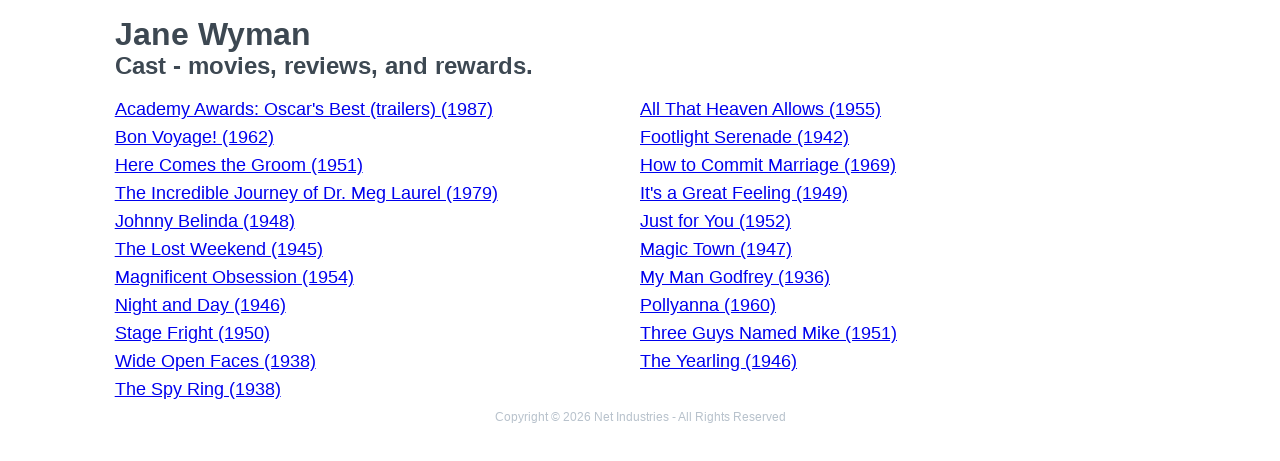

--- FILE ---
content_type: text/html
request_url: https://movies.jrank.org/people/4559/Jane-Wyman.html
body_size: 1410
content:
<!DOCTYPE html>
<html>
  <head>
    <meta charset="utf-8">
    <meta name="viewport" content="width=device-width, initial-scale=1, shrink-to-fit=no">
    <meta http-equiv="X-UA-Compatible" content="ie=edge">

    <title>Jane Wyman - Cast</title>


    <meta name="google-site-verification" content="0g0QG-qStuIHLWP101ZdTsKcFLvWBAQ8qPLrjgoV_OE" />
    <link href="/index.css?1558671620" rel="stylesheet" type="text/css"></link>
    <script src="/index.js?1558671620" async>
  </head>
  <body class="bg-grey-lightest font-sans leading-normal tracking-normal">
    <!-- Start Quantcast tag -->
<script type="text/javascript">
  _qoptions={
    qacct:"p-cfEKOqUktSyFk"
  };

  (function(){
    var qc = document.createElement('script');
       qc.type = 'text/javascript';
       qc.async = true;
       qc.src = '//edge.quantserve.com/quant.js';
    (document.getElementsByTagName('head')[0]||document.getElementsByTagName('body')[0]).appendChild(qc);
  })();
</script>


    <div class="container mx-auto px-2 xl:w-5/6">
      


<div class="header">
  <h1>Jane Wyman</h1>
  <h2>Cast - movies, reviews, and rewards.</h2>
</div>

<ul class="collection text-lg">
      <li><a href="http://movies.jrank.org/movies/921210/Academy-Awards-Oscar-s-Best-trailers.html">Academy Awards: Oscar's Best (trailers) (1987)</a></li>
      <li><a href="http://movies.jrank.org/movies/1671329/All-That-Heaven-Allows.html">All That Heaven Allows (1955)</a></li>
      <li><a href="http://movies.jrank.org/movies/901590/Bon-Voyage.html">Bon Voyage! (1962)</a></li>
      <li><a href="http://movies.jrank.org/movies/1050892/Footlight-Serenade.html">Footlight Serenade (1942)</a></li>
      <li><a href="http://movies.jrank.org/movies/1046052/Here-Comes-the-Groom.html">Here Comes the Groom (1951)</a></li>
      <li><a href="http://movies.jrank.org/movies/1091539/How-to-Commit-Marriage.html">How to Commit Marriage (1969)</a></li>
      <li><a href="http://movies.jrank.org/movies/803850/The-Incredible-Journey-of-Dr-Meg-Laurel.html">The Incredible Journey of Dr. Meg Laurel (1979)</a></li>
      <li><a href="http://movies.jrank.org/movies/863700/It-s-a-Great-Feeling.html">It's a Great Feeling (1949)</a></li>
      <li><a href="http://movies.jrank.org/movies/711550/Johnny-Belinda.html">Johnny Belinda (1948)</a></li>
      <li><a href="http://movies.jrank.org/movies/1094788/Just-for-You.html">Just for You (1952)</a></li>
      <li><a href="http://movies.jrank.org/movies/955230/The-Lost-Weekend.html">The Lost Weekend (1945)</a></li>
      <li><a href="http://movies.jrank.org/movies/645390/Magic-Town.html">Magic Town (1947)</a></li>
      <li><a href="http://movies.jrank.org/movies/705570/Magnificent-Obsession.html">Magnificent Obsession (1954)</a></li>
      <li><a href="http://movies.jrank.org/movies/4130/My-Man-Godfrey.html">My Man Godfrey (1936)</a></li>
      <li><a href="http://movies.jrank.org/movies/1051222/Night-and-Day.html">Night and Day (1946)</a></li>
      <li><a href="http://movies.jrank.org/movies/590620/Pollyanna.html">Pollyanna (1960)</a></li>
      <li><a href="http://movies.jrank.org/movies/800790/Stage-Fright.html">Stage Fright (1950)</a></li>
      <li><a href="http://movies.jrank.org/movies/1084467/Three-Guys-Named-Mike.html">Three Guys Named Mike (1951)</a></li>
      <li><a href="http://movies.jrank.org/movies/1076170/Wide-Open-Faces.html">Wide Open Faces (1938)</a></li>
      <li><a href="http://movies.jrank.org/movies/814940/The-Yearling.html">The Yearling (1946)</a></li>
      <li><a href="http://movies.jrank.org/movies/1691555/The-Spy-Ring.html">The Spy Ring (1938)</a></li>
  </ul>

      <p class="text-center text-grey text-xs m-2">Copyright &copy; 2026 Net Industries - All Rights Reserved</p>
    </div>

        <!-- Google Analytics -->
    <script>
    (function(i,s,o,g,r,a,m){i['GoogleAnalyticsObject']=r;i[r]=i[r]||function(){
    (i[r].q=i[r].q||[]).push(arguments)},i[r].l=1*new Date();a=s.createElement(o),
    m=s.getElementsByTagName(o)[0];a.async=1;a.src=g;m.parentNode.insertBefore(a,m)
    })(window,document,'script','https://www.google-analytics.com/analytics.js','ga');

    ga('create', 'UA-161942-14', 'auto');
    ga('send', 'pageview');
    </script>
    <!-- End Google Analytics -->

  </body>
</html>
